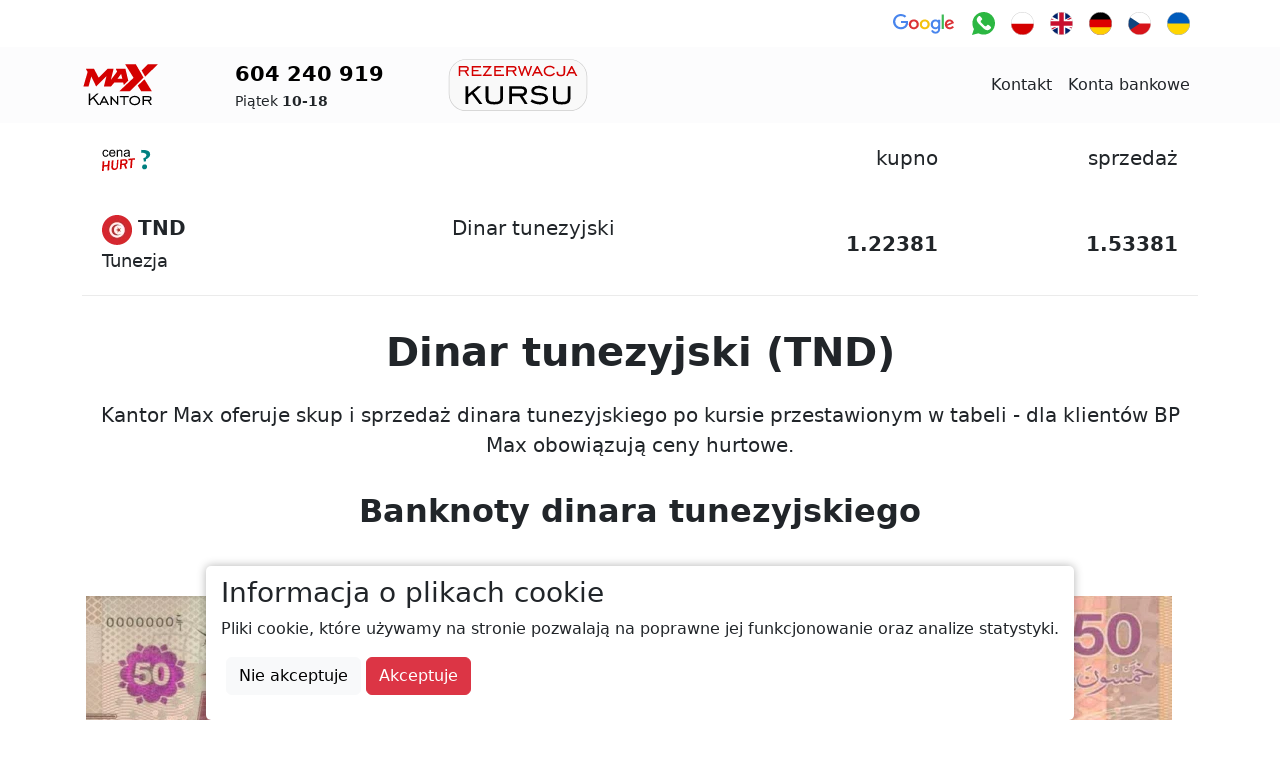

--- FILE ---
content_type: text/html; charset=UTF-8
request_url: http://www.kantor.rybnik.pl/kurs-dinar-tunezyjski.html
body_size: 3367
content:
<!doctype html>
<html lang='pl'>
  <head>
    <meta charset='utf-8'>
	<meta http-equiv='Content-Type' content='text/html; charset=UTF-8'>
    <meta name='viewport' content='width=device-width, initial-scale=1, shrink-to-fit=no'>
	<title>Kurs dinara tunezyjskiego w kantorze Max</title>
	<meta name='description' content='Aktualne ceny hurtowe dinara tunezyjskiego w kantorze Max - a dla klientów BP Max zawsze ceny hurtowe.'>
	<meta name='robots' content='index,follow'>
	<meta name='author' content='Krzysztof Nuckowski'>
	<link href='https://www.kantor.rybnik.pl/kurs-dinar-tunezyjski.html' rel='canonical'>
	<link href='bootstrap.min.css' rel='stylesheet' crossorigin='anonymous'>
	<link href='3maja.css' rel='stylesheet' crossorigin='anonymous'>
	<link rel='stylesheet' href='https://fonts.googleapis.com/css2?family=Roboto'>
	<script async src="https://www.googletagmanager.com/gtag/js?id=G-C6QCB0WTTE"></script>
<script>
  window.dataLayer = window.dataLayer || [];
  function gtag(){dataLayer.push(arguments);}
  gtag('js', new Date());

  gtag('config', 'G-C6QCB0WTTE');
</script>

</head>
<body>
    <div class="overlay" id="overlay">
        <div class="popup">
		<h3>Informacja o plikach cookie</h3><p>Pliki cookie, które używamy na stronie pozwalają na poprawne jej funkcjonowanie oraz analize statystyki.</p>        
            <form method="post">
                <label>
                    <input hidden type="checkbox" name="consent" value="1">
                </label>
                <button type="button" class="btn btn-light" onclick="rejectConsent()">Nie akceptuje</button>
				<button type="button" class="btn btn-danger" onclick="acceptConsent()">Akceptuje</button>
            </form>
        </div>
    </div>
    <script>
        var overlay = document.getElementById('overlay');
        overlay.style.display = 'flex';

        function acceptConsent() {
            setCookie('cookie_consent', 'true', 30);
            closePopup();
        }

        function rejectConsent() {
            setCookie('cookie_consent', 'false', 30);
            closePopup();
        }

        function closePopup() {
            overlay.style.display = 'none';
        }

        function setCookie(name, value, days) {
            var expires = "";
            if (days) {
                var date = new Date();
                date.setTime(date.getTime() + (days * 24 * 60 * 60 * 1000));
                expires = "; expires=" + date.toUTCString();
            }
            document.cookie = name + "=" + (value || "") + expires + "; path=/";
        }
    </script>
<div class='container'>
	<div class='row'>
		<div class='d-flex justify-content-end mt-1 mb-1 '>
		<a href='https://g.page/r/CbK3ov-UZYR_EB0/review'><img style='margin-right:10px;margin-top:10px;' src='/bm/google-ar21.svg' width='61px' height='20px' alt='Google'></a>
		<a href='https://wa.me/48604240919'><img class='m-2' src='/bm/whatsapp.svg' width='23px' height='23px' alt='pln'></a>
		<a href='/'><img class='m-2' src='/bm/pln.svg' width='23px' height='23px' alt='pln'></a>
		<a href='/en/'><img class='m-2' src='/bm/eng.svg' width='23px' height='23px' alt='dem'></a>
		<a href='/de/'><img class='m-2' src='/bm/dem.svg' width='23px' height='23px' alt='dem'></a>
		<a href='/cz/'><img class='m-2' src='/bm/cze.svg' width='23px' height='23px' alt='cze'></a>
		<a href='/ua/'><img class='m-2' src='/bm/ukr.svg' width='23px' height='23px' alt='ukr'></a>
		</div>
	</div>
</div>

<nav class='navbar navbar-expand-lg sticky-top bg-light-subtle bg-body-tertiary'>
  <div class='container'>
    <a class='navbar-brand' href='/'>
	<img src='/bm/logo.svg' width='77px' height='45px' alt='Logo'></>
	</a>
	
<form class='form-inline telmarg'>
<div><a href='tel:+48604240919' style='color:black'>
<span style='font-size:16pt'><b>604 240 919</b></span></a></div>
<div><small>Piątek <b>10-18</b></small></div>
</form>	

<form class='form-inline telmarg pokmenug'>
<a href='/kalkulator'><img class='m-1' src='/bm/rezerwacja-kursu.svg' width='140px' height='52px' alt='Rezerwacja'></a></form>	

<button class='navbar-toggler' type='button' data-bs-toggle='collapse' data-bs-target='#navbarSupportedContent' aria-controls='navbarSupportedContent' aria-expanded='false' aria-label='Toggle navigation'>
      <span class='navbar-toggler-icon'></span>
    </button>
    <div class='collapse navbar-collapse justify-content-end' id='navbarSupportedContent'>
      <ul class='navbar-nav'>
        <li class='nav-item'>
          <a class='nav-link text-dark' href='/kontakt'>Kontakt</a>
        </li>
		<li class='nav-item'>
				  <a class='nav-link text-dark' href='/konta'>Konta bankowe</a>
		 </li>
      </ul>
    </div>
  </div>
 </nav>
<div class='container'>
	<div class='row'>
		<div class='col'>

	<table>
	<tr>
	<th><a role='button' data-bs-toggle='collapse' href='#KiedyVip'><img alt='cena VIP' src='/bm/cena-vip-kiedy.svg'></a></th>
	<th class='optab'>kupno</th>
	<th class='optab'>sprzedaż</th>
	</tr>
		
<tbody id='myTable'>

<div class='collapse' id='KiedyVip'>
    <p class='lead text-center'>HURT cena obowiązuje dla transakcji powyżej <b>7.000 zł</b> oraz stałych klientów</p>
</div><tr style='border-bottom: 1pt solid #ebebeb;'>
		<td>
		<div class='row'>
				<div class='col-sm'>
				<img alt='Dinar tunezyjski' src='/webp/tnd.webp'> <b>TND</b><br>
				<small>Tunezja</small>
				</div>
				<div class='col-sm'>
				<span class='pokwalut'> Dinar tunezyjski</span>
				</div>
			</div>
		</td>
		<td class='detalpok'>1.22381</td>
		<td class='detalpok'>1.53381</td>
		</tr>
	</tbody>
</table>
		</div>
	</div>
</div>
   
<div class='container'>
	<div class='row'>
		<div class='col p-3'>
			<h1 class="p-3 text-center fw-bold">Dinar tunezyjski (TND)</h1>
<p class="lead text-center">Kantor Max oferuje skup i sprzedaż dinara tunezyjskiego po kursie przestawionym w tabeli - dla klientów BP Max obowiązują ceny hurtowe.</p>
<h2 class="p-3 text-center fw-bold">Banknoty dinara tunezyjskiego</h2>
		
		</div>
	</div>
</div>


<div class='container'>
	<div class='row'>
		<div class='col p-3'><div class='row' style='margin-top:10px;'><div class='col-sm-6'>
<img loading='lazy' width='520' height='240' alt='50 dinarów tunezyjskich 2022 rok - przód' class='image img-fluid d-block'  data-src='/bw/tnd/0-1-50.webp'/><p class='fw-bold'>50 dinarów tunezyjskich 2022 rok - przód</p></div><div class='col-sm-6'>
<img loading='lazy' width='520' height='240' alt='50 dinarów tunezyjskich 2022 rok - tył' class='image img-fluid d-block'  data-src='/bw/tnd/1-1-50.webp'/><p class='fw-bold'>50 dinarów tunezyjskich 2022 rok - tył</p></div></div><div class='row' style='margin-top:10px;'><div class='col-sm-6'>
<img loading='lazy' width='520' height='240' alt='20 dinarów tunezyjskich 2017 rok - przód' class='image img-fluid d-block'  data-src='/bw/tnd/0-1-20.webp'/><p class='fw-bold'>20 dinarów tunezyjskich 2017 rok - przód</p></div><div class='col-sm-6'>
<img loading='lazy' width='520' height='240' alt='20 dinarów tunezyjskich 2017 rok - tył' class='image img-fluid d-block'  data-src='/bw/tnd/1-1-20.webp'/><p class='fw-bold'>20 dinarów tunezyjskich 2017 rok - tył</p></div></div><div class='row' style='margin-top:10px;'><div class='col-sm-6'>
<img loading='lazy' width='520' height='240' alt='10 dinarów tunezyjskich 2020 rok - przód' class='image img-fluid d-block'  data-src='/bw/tnd/0-1-10.webp'/><p class='fw-bold'>10 dinarów tunezyjskich 2020 rok - przód</p></div><div class='col-sm-6'>
<img loading='lazy' width='520' height='240' alt='10 dinarów tunezyjskich 2020 rok - tył' class='image img-fluid d-block'  data-src='/bw/tnd/1-1-10.webp'/><p class='fw-bold'>10 dinarów tunezyjskich 2020 rok - tył</p></div></div><div class='row' style='margin-top:10px;'><div class='col-sm-6'>
<img loading='lazy' width='520' height='240' alt='5 dinarów tunezyjskich 2022 rok - przód' class='image img-fluid d-block'  data-src='/bw/tnd/0-1-5.webp'/><p class='fw-bold'>5 dinarów tunezyjskich 2022 rok - przód</p></div><div class='col-sm-6'>
<img loading='lazy' width='520' height='240' alt='5 dinarów tunezyjskich 2022 rok - tył' class='image img-fluid d-block'  data-src='/bw/tnd/1-1-5.webp'/><p class='fw-bold'>5 dinarów tunezyjskich 2022 rok - tył</p></div></div>
		</div>
		<p class='text-center p-3'>Kursy walut nie stanowią oferty w rozumieniu prawa i mogą być interpretowane wyłącznie jako informacja.</p>
		
	</div>
</div><div class='container'>
  <footer class='row row-cols-1 row-cols-sm-2 row-cols-md-5 py-5 my-5 border-top'>
    <div class='col mb-3'>
      <a href='/' class='d-flex align-items-center mb-3 link-body-emphasis text-decoration-none'>
        <img src='/bm/logo.svg' width='77px' height='45px' alt='Logo'>
      </a>
      <p class='text-body-secondary'>&copy; 1989 - 2024</p>
	  <a href='https://www.facebook.com/KantorMaxRybnik/' target='_blank'>
	  <img src='/bm/facebook.svg' width='30px' height='30px' alt='Facebook'></a>
    </div>

    <div class='col mb-3'>
	<h5>Kantor Max Rybnik</h5>
	<p>44-200 Rybnik<br>
	ul. 3 Maja 9/1B<br>
	<a href='mailto:Max@Kantor.Rybnik.pl'>Max@Kantor.Rybnik.pl</a></p>


    </div>

    <div class='col mb-3'>
      <h5>Kantor Max</h5>
      <ul class='nav flex-column'>
        <li class='nav-item mb-2'><a href='/kontakt' class='nav-link p-0 text-body-secondary'>Kontakt</a></li>
        <li class='nav-item mb-2'><a href='/jak-rezerwowac' class='nav-link p-0 text-body-secondary'>Jak rezerować</a></li>
      </ul>
    </div>

    <div class='col mb-3'>
      <h5>Informacje</h5>
      <ul class='nav flex-column'>
        <li class='nav-item mb-2'><a href='/poradnik' class='nav-link p-0 text-body-secondary'>Poradnik</a></li>
        <li class='nav-item mb-2'><a href='/aktualnosci' class='nav-link p-0 text-body-secondary'>Aktualności</a></li>
      </ul>
    </div>

    <div class='col mb-3'>
      <h5>Regulaminy</h5>
      <ul class='nav flex-column'>
        <li class='nav-item mb-2'><a href='/regulamin.html' class='nav-link p-0 text-body-secondary'>Regulamin</a></li>
        <li class='nav-item mb-2'><a href='/polityka-prywatnosci.html' class='nav-link p-0 text-body-secondary'>Polityka prywatności</a></li>
      </ul>
    </div>
  </footer>
</div>

<div class='container-fluid fixed-bottom p-2 pokmenu'>
    <a href='/kalkulator'><img class='m-1' src='/bm/rezerwacja-kursu.svg' width='140px' height='52px' alt='Rezerwacja'></a></div>
<script>
document.addEventListener("DOMContentLoaded", function() {
  const lazyImages = document.querySelectorAll('img[data-src]');

  if ('IntersectionObserver' in window) {
    const observer = new IntersectionObserver(function(entries, observer) {
      entries.forEach(function(entry) {
        if (entry.isIntersecting) {
          const img = entry.target;
          img.src = img.dataset.src;
          img.removeAttribute('data-src');
          observer.unobserve(img);
        }
      });
    });

    lazyImages.forEach(function(img) {
      observer.observe(img);
    });
  } else {
    lazyImages.forEach(function(img) {
      img.src = img.dataset.src;
      img.removeAttribute('data-src');
    });
  }
});
</script>
<script src="/bootstrap.bundle.min.js" crossorigin="anonymous"></script>
</body>
</html> 

--- FILE ---
content_type: text/css
request_url: http://www.kantor.rybnik.pl/3maja.css
body_size: 669
content:
	a:link, a:visited, a:active {color: black;text-decoration: none;}
	table {border-collapse: collapse;width: 100%;}
	table a:link, table a:visited, table a:active {color: black;text-decoration: none;}
	table a:hover {color: black;text-decoration: underline;}
	th {background-color: #ffffffff; font-weight: normal;}
	tr:nth-child(even){background-color: #f9f9f9ff;}
	.optab {text-align: right;}


	@media (min-width: 1367px) {
	table{font-size:20px;}
	th,td{padding:20px;}
	.pokwalut {font-size:20px;margin-left:40px;}
	.hurtpok {font-weight: bold;text-align: right;}
	.detalpok {font-weight: bold;text-align: right;}
	.telmarg {margin-left:60px;}
	.pokmenu {display: none;}
	.pokmenug {display: block;}
	}
	
	@media (max-width: 1366px) {
	table{font-size:20px;}
	th,td{padding:20px;}
	.pokwalut {font-size:20px;margin-left:40px;}
	.hurtpok {font-weight: bold;text-align: right;}
	.detalpok {font-weight: bold;text-align: right;}
	.telmarg {margin-left:60px;}
	.pokmenu {display: none;}
	.pokmenug {display: block;}
	}
	
	@media (max-width: 1024px) {
	table{font-size:16px;}
	th,td{padding:10px;}
	.pokwalut {font-size:14px;margin-left:0px;}
	.hurtpok {font-weight: bold;text-align: right;}
	.detalpok {font-weight: bold;text-align: right;}
	.telmarg {margin-left:40px;}
	.pokmenu {display: none;}
	.pokmenug {display: block;}
	}
	
	
	@media (max-width: 970px) {
	table{font-size:16px;}
	th,td{padding:10px;}
	.pokwalut {font-size:14px;margin-left:0px;}
	.hurtpok {font-weight: bold;text-align: right;}
	.detalpok {font-weight: bold;text-align: right;}
	.telmarg {margin-left:40px;}
	.pokmenu {display: none;}
	.pokmenug {display: block;}
	}
	
	@media (max-width: 768px) {
	table{font-size:18px;}
	th,td{padding:10px;}
	.pokwalut {display: none;}
	.hurtpok {font-weight: bold;text-align: right;}
	.detalpok {font-weight: bold;text-align: right;}		
	.telmarg {margin-left:0;}
	.pokmenu {display: block;}
	.pokmenug {display: none;}
	}
	
	@media (max-width: 480px) {
	table{font-size:18px;}
	th,td{padding:10px;}
	.pokwalut {display: none;}
	.hurtpok {font-weight: bold;text-align: right;}
	.detalpok {font-weight: bold;text-align: right;}		
	.telmarg {margin-left:0;}
	.pokmenu {display: block;}
	.pokmenug {display: none;}
	}
	
	
	@media (max-width: 360px) {
	table{font-size:17px;}
	th,td{padding:10px;}
	.pokwalut {display: none;}
	.hurtpok {font-weight: bold;text-align: right;}
	.detalpok {font-weight: bold;text-align: right;}		
	.telmarg {margin-left:0;}
	.pokmenu {display: block;}
	.pokmenug {display: none;}
	}
	
	@media (max-width: 320px) {
	table{font-size:16px;}
	th,td{padding:10px;}
	
	.pokwalut {display: none;}
	.hurtpok {font-weight: bold;text-align: right;}
	.detalpok {font-weight: bold;text-align: right;}	
	.telmarg {margin-left:0;}	
	.pokmenu {display: block;}
	.pokmenug {display: none;}
	}
	
.navbar {
  --bs-navbar-toggler-padding-y: 0;
  --bs-navbar-toggler-padding-x: 0;
  --bs-navbar-toggler-font-size: 1.5rem;
  --bs-navbar-toggler-border-color: red;
  --bs-navbar-toggler-border-radius: 0;
  --bs-navbar-toggler-focus-width: 0;
  --bs-navbar-toggler-transition: none;
  --bs-navbar-toggler-border-color: rgba(0, 0, 0, 0);
}
.navbar-dark {
  --bs-navbar-toggler-border-color: none;
}

.overlay {
            display: none;
            position: fixed;
            bottom: 0;
            left: 0;
            width: 100%;
            justify-content: center;
            align-items: center;
            z-index: 9999;
        }
        .popup {
            background-color: #fff;
            padding:10px 15px 25px 15px;
            border-radius: 5px;
            box-shadow: 0 0 10px rgba(0, 0, 0, 0.3);
        }	

--- FILE ---
content_type: image/svg+xml
request_url: http://www.kantor.rybnik.pl/bm/dem.svg
body_size: 4808
content:
<?xml version="1.0" encoding="UTF-8" standalone="no"?>
<!-- Created with Inkscape (http://www.inkscape.org/) -->

<svg
   width="20"
   height="20"
   viewBox="0 0 5.2916665 5.2916668"
   version="1.1"
   id="svg5"
   inkscape:version="1.1.2 (b8e25be833, 2022-02-05)"
   sodipodi:docname="dem.svg"
   xmlns:inkscape="http://www.inkscape.org/namespaces/inkscape"
   xmlns:sodipodi="http://sodipodi.sourceforge.net/DTD/sodipodi-0.dtd"
   xmlns="http://www.w3.org/2000/svg"
   xmlns:svg="http://www.w3.org/2000/svg">
  <sodipodi:namedview
     id="namedview7"
     pagecolor="#ffffff"
     bordercolor="#666666"
     borderopacity="1.0"
     inkscape:pageshadow="2"
     inkscape:pageopacity="0.0"
     inkscape:pagecheckerboard="0"
     inkscape:document-units="mm"
     showgrid="false"
     units="px"
     showguides="true"
     inkscape:guide-bbox="true"
     inkscape:zoom="22.627417"
     inkscape:cx="11.114835"
     inkscape:cy="10.871767"
     inkscape:window-width="1920"
     inkscape:window-height="1017"
     inkscape:window-x="-8"
     inkscape:window-y="-8"
     inkscape:window-maximized="1"
     inkscape:current-layer="layer1"
     inkscape:snap-global="false">
    <sodipodi:guide
       position="0,7.9375"
       orientation="-1,0"
       id="guide824"
       inkscape:label=""
       inkscape:locked="false"
       inkscape:color="rgb(0,0,255)" />
    <sodipodi:guide
       position="0,7.9375"
       orientation="0,1"
       id="guide826"
       inkscape:label=""
       inkscape:locked="false"
       inkscape:color="rgb(0,0,255)" />
    <sodipodi:guide
       position="0,7.9375"
       orientation="0,1"
       id="guide828"
       inkscape:label=""
       inkscape:locked="false"
       inkscape:color="rgb(0,0,255)" />
    <sodipodi:guide
       position="2.9373872,0"
       orientation="0,1"
       id="guide830"
       inkscape:label=""
       inkscape:locked="false"
       inkscape:color="rgb(0,0,255)" />
    <sodipodi:guide
       position="5.2916666,1.9410367"
       orientation="-1,0"
       id="guide832"
       inkscape:label=""
       inkscape:locked="false"
       inkscape:color="rgb(0,0,255)" />
  </sodipodi:namedview>
  <defs
     id="defs2">
    <clipPath
       clipPathUnits="userSpaceOnUse"
       id="clipPath1614">
      <rect
         style="fill:none;fill-rule:evenodd;stroke:#000000;stroke-width:0.0529167;stroke-linecap:square;stroke-linejoin:miter;stroke-miterlimit:4;stroke-dasharray:none;paint-order:markers stroke fill"
         id="rect1616"
         width="5.2916665"
         height="2.6446676"
         x="0"
         y="2.6469991" />
    </clipPath>
    <clipPath
       clipPathUnits="userSpaceOnUse"
       id="clipPath1614-8">
      <rect
         style="fill:none;fill-rule:evenodd;stroke:#000000;stroke-width:0.0529167;stroke-linecap:square;stroke-linejoin:miter;stroke-miterlimit:4;stroke-dasharray:none;paint-order:markers stroke fill"
         id="rect1616-9"
         width="5.2916665"
         height="2.6446676"
         x="0"
         y="2.6469991" />
    </clipPath>
  </defs>
  <g
     inkscape:label="Warstwa 1"
     inkscape:groupmode="layer"
     id="layer1">
    <g
       id="g875"
       transform="matrix(0.01201535,0,0,0.01212123,-0.42487302,-0.46877414)"
       style="stroke-width:21.9241">
      <path
         d="m 255.99,39.59 c 119.51,0 216.4,96.89 216.4,216.4 0,119.52 -96.89,216.42 -216.4,216.42 -119.52,0 -216.41,-96.9 -216.41,-216.42 0,-119.51 96.89,-216.4 216.41,-216.4 z"
         id="path6"
         style="fill-rule:nonzero;stroke-width:21.9241" />
      <path
         fill="#dd0000"
         d="M 459.56,182.47 H 52.41 c -8.3,22.96 -12.83,47.71 -12.83,73.52 0,119.52 96.89,216.42 216.41,216.42 119.51,0 216.4,-96.9 216.4,-216.42 0,-25.81 -4.53,-50.56 -12.83,-73.52 z"
         id="path8"
         style="fill-rule:nonzero;stroke-width:41.524" />
      <path
         fill="#ffce00"
         d="M 459.56,329.55 H 52.41 c 30.11,83.32 109.89,142.86 203.58,142.86 93.69,0 173.47,-59.54 203.57,-142.86 z"
         id="path10"
         style="fill-rule:nonzero;stroke-width:41.524" />
    </g>
    <path
       style="color:#000000;fill:#cccccc;fill-rule:evenodd;stroke-linecap:square;stroke-linejoin:round;-inkscape-stroke:none;paint-order:markers fill stroke"
       d="m 2.6445313,-0.00390625 c -1.4614866,0 -2.64648442,1.18702145 -2.64648443,2.64843755 10e-9,1.461416 1.18499783,2.6464843 2.64648443,2.6464843 1.4614865,0 2.6484374,-1.1850683 2.6484374,-2.6464843 0,-1.4614161 -1.1869509,-2.64843755 -2.6484374,-2.64843755 z m 0,0.1015625 c 1.4074456,0 2.5488281,1.13950535 2.5488281,2.54687505 0,1.4073696 -1.1413825,2.5468749 -2.5488281,2.5468749 -1.4074457,0 -2.54687505,-1.1395053 -2.54687505,-2.5468749 0,-1.4073697 1.13942935,-2.54687505 2.54687505,-2.54687505 z"
       id="path2229" />
  </g>
</svg>


--- FILE ---
content_type: image/svg+xml
request_url: http://www.kantor.rybnik.pl/bm/eng.svg
body_size: 5594
content:
<?xml version="1.0" encoding="UTF-8" standalone="no"?>
<!-- Created with Inkscape (http://www.inkscape.org/) -->

<svg
   width="20"
   height="20"
   viewBox="0 0 5.2916665 5.2916668"
   version="1.1"
   id="svg5"
   inkscape:version="1.1.2 (b8e25be833, 2022-02-05)"
   sodipodi:docname="eng.svg"
   xmlns:inkscape="http://www.inkscape.org/namespaces/inkscape"
   xmlns:sodipodi="http://sodipodi.sourceforge.net/DTD/sodipodi-0.dtd"
   xmlns="http://www.w3.org/2000/svg"
   xmlns:svg="http://www.w3.org/2000/svg">
  <sodipodi:namedview
     id="namedview7"
     pagecolor="#ffffff"
     bordercolor="#666666"
     borderopacity="1.0"
     inkscape:pageshadow="2"
     inkscape:pageopacity="0.0"
     inkscape:pagecheckerboard="0"
     inkscape:document-units="mm"
     showgrid="false"
     units="px"
     showguides="true"
     inkscape:guide-bbox="true"
     inkscape:zoom="22.627417"
     inkscape:cx="2.0108349"
     inkscape:cy="12.993087"
     inkscape:window-width="1920"
     inkscape:window-height="1017"
     inkscape:window-x="-8"
     inkscape:window-y="-8"
     inkscape:window-maximized="1"
     inkscape:current-layer="layer1"
     inkscape:snap-global="false">
    <sodipodi:guide
       position="0,7.9375"
       orientation="-1,0"
       id="guide824"
       inkscape:label=""
       inkscape:locked="false"
       inkscape:color="rgb(0,0,255)" />
    <sodipodi:guide
       position="0,7.9375"
       orientation="0,1"
       id="guide826"
       inkscape:label=""
       inkscape:locked="false"
       inkscape:color="rgb(0,0,255)" />
    <sodipodi:guide
       position="0,7.9375"
       orientation="0,1"
       id="guide828"
       inkscape:label=""
       inkscape:locked="false"
       inkscape:color="rgb(0,0,255)" />
    <sodipodi:guide
       position="2.9373872,0"
       orientation="0,1"
       id="guide830"
       inkscape:label=""
       inkscape:locked="false"
       inkscape:color="rgb(0,0,255)" />
    <sodipodi:guide
       position="5.2916666,1.9410367"
       orientation="-1,0"
       id="guide832"
       inkscape:label=""
       inkscape:locked="false"
       inkscape:color="rgb(0,0,255)" />
  </sodipodi:namedview>
  <defs
     id="defs2">
    <clipPath
       clipPathUnits="userSpaceOnUse"
       id="clipPath1614">
      <rect
         style="fill:none;fill-rule:evenodd;stroke:#000000;stroke-width:0.0529167;stroke-linecap:square;stroke-linejoin:miter;stroke-miterlimit:4;stroke-dasharray:none;paint-order:markers stroke fill"
         id="rect1616"
         width="5.2916665"
         height="2.6446676"
         x="0"
         y="2.6469991" />
    </clipPath>
    <clipPath
       clipPathUnits="userSpaceOnUse"
       id="clipPath1614-8">
      <rect
         style="fill:none;fill-rule:evenodd;stroke:#000000;stroke-width:0.0529167;stroke-linecap:square;stroke-linejoin:miter;stroke-miterlimit:4;stroke-dasharray:none;paint-order:markers stroke fill"
         id="rect1616-9"
         width="5.2916665"
         height="2.6446676"
         x="0"
         y="2.6469991" />
    </clipPath>
  </defs>
  <g
     inkscape:label="Warstwa 1"
     inkscape:groupmode="layer"
     id="layer1">
    <g
       id="g1003"
       transform="matrix(0.01200543,0,0,0.0121193,-2.4812932,0.37638812)"
       style="stroke-width:21.9348">
      <path
         fill="#fefefe"
         d="m 427.28279,-29.416017 c 119.52,0 216.41,96.89 216.41,216.399997 0,119.52 -96.89,216.42 -216.41,216.42 -119.51,0 -216.4,-96.9 -216.4,-216.42 0,-119.509997 96.89,-216.399997 216.4,-216.399997 z"
         id="path6"
         style="fill-rule:nonzero;stroke-width:42.6157" />
      <path
         fill="#012169"
         d="M 354.77279,110.54398 V -16.956017 c -41.32,14.7 -76.85,41.61 -102.27,76.35 z m 0,152.9 v 127.5 c -41.3,-14.7 -76.82,-41.59 -102.26,-76.35 z m 144.55,0 v 127.67 c 41.45,-14.63 77.09,-41.54 102.61,-76.34 z m 0,-152.9 V -17.126017 c 41.45,14.63 77.11,41.54 102.62,76.35 z"
         id="path8"
         style="fill-rule:nonzero;stroke-width:42.6157" />
      <path
         fill="#c8102e"
         d="m 619.58279,259.15398 h -48.11 l 49.35,24.72 c 3.21,-6.41 6.11,-13 8.69,-19.75 z m -9.34,-187.759997 -86.42,43.329997 h 48.11 l 48.95,-24.499997 c -3.23,-6.46 -6.79,-12.75 -10.64,-18.83 z m -226.55,158.859997 v 168.75 c 14.08,2.87 28.66,4.4 43.59,4.4 14.76,0 29.19,-1.49 43.13,-4.3 v -168.85 h 168.94 c 2.83,-13.98 4.34,-28.44 4.34,-43.27 0,-14.88 -1.51,-29.42 -4.37,-43.47 h -168.91 V -25.106017 a 217.404,217.404 0 0 0 -43.13,-4.31 c -14.93,0 -29.51,1.54 -43.59,4.4 V 143.51398 h -168.44 a 217.777,217.777 0 0 0 -4.37,43.47 c 0,14.83 1.51,29.29 4.34,43.27 z m -149.29,-115.42 h 48.11 l -48.89,-24.479997 c -3.2,6.41 -6.11,13.019997 -8.68,19.759997 z m 95.87,144.43 h -48.11 l -48.57,24.31 a 216.76,216.76 0 0 0 10.69,18.94 l 86.43,-43.25 z"
         id="path10"
         style="fill-rule:nonzero;stroke-width:42.6157" />
    </g>
    <path
       style="color:#000000;fill:#cccccc;fill-rule:evenodd;stroke-linecap:square;stroke-linejoin:round;-inkscape-stroke:none;paint-order:markers fill stroke"
       d="m 2.6445313,-0.00390625 c -1.4614866,0 -2.64648442,1.18702145 -2.64648443,2.64843755 10e-9,1.461416 1.18499783,2.6464843 2.64648443,2.6464843 1.4614865,0 2.6484374,-1.1850683 2.6484374,-2.6464843 0,-1.4614161 -1.1869509,-2.64843755 -2.6484374,-2.64843755 z m 0,0.1015625 c 1.4074456,0 2.5488281,1.13950535 2.5488281,2.54687505 0,1.4073696 -1.1413825,2.5468749 -2.5488281,2.5468749 -1.4074457,0 -2.54687505,-1.1395053 -2.54687505,-2.5468749 0,-1.4073697 1.13942935,-2.54687505 2.54687505,-2.54687505 z"
       id="path2687" />
  </g>
</svg>


--- FILE ---
content_type: image/svg+xml
request_url: http://www.kantor.rybnik.pl/bm/google-ar21.svg
body_size: 3525
content:
<?xml version="1.0" encoding="UTF-8" standalone="no"?>
<svg
   height="20"
   width="60"
   version="1.1"
   id="svg17"
   sodipodi:docname="google-ar21.svg"
   inkscape:version="1.1.2 (b8e25be833, 2022-02-05)"
   xmlns:inkscape="http://www.inkscape.org/namespaces/inkscape"
   xmlns:sodipodi="http://sodipodi.sourceforge.net/DTD/sodipodi-0.dtd"
   xmlns:xlink="http://www.w3.org/1999/xlink"
   xmlns="http://www.w3.org/2000/svg"
   xmlns:svg="http://www.w3.org/2000/svg">
  <sodipodi:namedview
     id="namedview19"
     pagecolor="#ffffff"
     bordercolor="#666666"
     borderopacity="1.0"
     inkscape:pageshadow="2"
     inkscape:pageopacity="0.0"
     inkscape:pagecheckerboard="0"
     showgrid="false"
     inkscape:zoom="2.3375"
     inkscape:cx="-8.7700535"
     inkscape:cy="-11.122995"
     inkscape:window-width="1920"
     inkscape:window-height="1017"
     inkscape:window-x="-8"
     inkscape:window-y="-8"
     inkscape:window-maximized="1"
     inkscape:current-layer="svg17" />
  <g
     id="g842"
     transform="matrix(0.55916945,0,0,0.55916945,-3.3516617,-7.840674)"
     style="stroke-width:1.78837">
    <path
       d="m 32.377,26.446 h -12.52 v 3.715 h 8.88 c -0.44,5.2 -4.773,7.432 -8.865,7.432 A 9.76,9.76 0 0 1 10.07,27.702 c 0,-5.624 4.354,-9.954 9.814,-9.954 4.212,0 6.694,2.685 6.694,2.685 l 2.6,-2.694 c 0,0 -3.34,-3.717 -9.43,-3.717 -7.755,0 -13.754,6.545 -13.754,13.614 0,6.927 5.643,13.682 13.95,13.682 7.307,0 12.656,-5.006 12.656,-12.408 0,-1.562 -0.227,-2.464 -0.227,-2.464 z"
       fill="#4885ed"
       id="path2"
       style="stroke-width:3.14511" />
    <use
       xlink:href="#A"
       fill="#db3236"
       id="use4"
       x="0"
       y="0"
       width="100%"
       height="100%"
       style="stroke-width:3.14511" />
    <use
       xlink:href="#A"
       x="19.181"
       fill="#f4c20d"
       id="use6"
       y="0"
       width="100%"
       height="100%"
       style="stroke-width:3.14511" />
    <path
       d="m 80.628,23.765 c -4.716,0 -8.422,4.13 -8.422,8.766 0,5.28 4.297,8.782 8.34,8.782 2.5,0 3.83,-0.993 4.8,-2.132 v 1.73 c 0,3.027 -1.838,4.84 -4.612,4.84 -2.68,0 -4.024,-1.993 -4.5,-3.123 l -3.372,1.4 c 1.196,2.53 3.604,5.167 7.9,5.167 4.7,0 8.262,-2.953 8.262,-9.147 V 24.292 H 85.36 v 1.486 c -1.13,-1.22 -2.678,-2.013 -4.73,-2.013 z m 0.34,3.44 c 2.312,0 4.686,1.974 4.686,5.345 0,3.427 -2.37,5.315 -4.737,5.315 -2.514,0 -4.853,-2.04 -4.853,-5.283 0,-3.368 2.43,-5.378 4.904,-5.378 z"
       fill="#4885ed"
       id="path8"
       style="stroke-width:3.14511" />
    <path
       d="m 105.4,23.744 c -4.448,0 -8.183,3.54 -8.183,8.76 0,5.526 4.163,8.803 8.6,8.803 3.712,0 6,-2.03 7.35,-3.85 l -3.033,-2.018 c -0.787,1.22 -2.103,2.415 -4.298,2.415 -2.466,0 -3.6,-1.35 -4.303,-2.66 l 11.763,-4.88 -0.6,-1.43 c -1.136,-2.8 -3.787,-5.14 -7.295,-5.14 z m 0.153,3.374 c 1.603,0 2.756,0.852 3.246,1.874 l -7.856,3.283 c -0.34,-2.542 2.07,-5.157 4.6,-5.157 z"
       fill="#db3236"
       id="path10"
       style="stroke-width:3.14511" />
    <path
       d="m 91.6,40.787 h 3.864 V 14.93 H 91.6 Z"
       fill="#3cba54"
       id="path12"
       style="stroke-width:3.14511" />
  </g>
  <defs
     id="defs15">
    <path
       id="A"
       d="m 42.634,23.755 c -5.138,0 -8.82,4.017 -8.82,8.7 0,4.754 3.57,8.845 8.88,8.845 4.806,0 8.743,-3.673 8.743,-8.743 0,-5.8 -4.58,-8.803 -8.803,-8.803 z m 0.05,3.446 c 2.526,0 4.92,2.043 4.92,5.334 0,3.22 -2.384,5.322 -4.932,5.322 -2.8,0 -5,-2.242 -5,-5.348 0,-3.04 2.18,-5.308 5.02,-5.308 z" />
  </defs>
</svg>


--- FILE ---
content_type: image/svg+xml
request_url: http://www.kantor.rybnik.pl/bm/cena-vip-kiedy.svg
body_size: 9505
content:
<?xml version="1.0" encoding="UTF-8" standalone="no"?>
<!-- Created with Inkscape (http://www.inkscape.org/) -->

<svg
   width="50"
   height="22"
   viewBox="0 0 13.229166 5.8208335"
   version="1.1"
   id="svg1224"
   inkscape:version="1.1.2 (b8e25be833, 2022-02-05)"
   sodipodi:docname="cena-vip-kiedy.svg"
   xmlns:inkscape="http://www.inkscape.org/namespaces/inkscape"
   xmlns:sodipodi="http://sodipodi.sourceforge.net/DTD/sodipodi-0.dtd"
   xmlns="http://www.w3.org/2000/svg"
   xmlns:svg="http://www.w3.org/2000/svg">
  <sodipodi:namedview
     id="namedview1226"
     pagecolor="#ffffff"
     bordercolor="#666666"
     borderopacity="1.0"
     inkscape:pageshadow="2"
     inkscape:pageopacity="0.0"
     inkscape:pagecheckerboard="0"
     inkscape:document-units="mm"
     showgrid="false"
     inkscape:zoom="5.9223906"
     inkscape:cx="76.489383"
     inkscape:cy="-3.8835669"
     inkscape:window-width="1920"
     inkscape:window-height="1017"
     inkscape:window-x="-8"
     inkscape:window-y="-8"
     inkscape:window-maximized="1"
     inkscape:current-layer="layer1"
     units="px" />
  <defs
     id="defs1221" />
  <g
     inkscape:label="Warstwa 1"
     inkscape:groupmode="layer"
     id="layer1">
    <path
       id="path33817"
       style="fill:#ffffff;fill-rule:evenodd;stroke-width:30;stroke-linecap:square;stroke-linejoin:round;paint-order:markers stroke fill"
       d="M 0,-0.02233754 H 13.305897 V 5.830099 H 0 Z" />
    <path
       id="path33805"
       style="fill:#ffffff;fill-rule:evenodd;stroke-width:30.0001;stroke-linecap:square;stroke-linejoin:round;paint-order:markers stroke fill"
       d="M 2.8398395,4.2392402 H 8.7405372 V 5.8326828 H 2.8398395 Z" />
    <g
       aria-label="?"
       id="text33073-4"
       style="font-weight:bold;font-size:7.86227px;line-height:1.25;font-family:Candara;-inkscape-font-specification:'Candara Bold';fill:#008080;stroke-width:0.264583"
       transform="translate(1.3221467,-0.02411281)">
      <path
         d="m 11.420084,1.4086112 q 0,0.8292238 -1.07108,1.3244547 l -0.08062,0.5796888 H 9.7577978 L 9.6119158,2.4950479 Q 10.437301,2.253191 10.437301,1.6965361 q 0,-0.6795028 -1.424269,-0.72173177 l 0.088297,-0.7255708 q 1.193929,0 1.754422,0.25337393 0.564333,0.24953493 0.564333,0.90600374 z m -0.80235,3.2977001 q 0,0.2802469 -0.195789,0.4952309 -0.19195,0.2111449 -0.5336212,0.2111449 -0.287925,0 -0.4491629,-0.1842719 -0.161238,-0.184272 -0.161238,-0.4414849 0,-0.2802469 0.19195,-0.4837139 0.1957889,-0.2073059 0.5412991,-0.2073059 0.291764,0 0.449163,0.1804329 0.157399,0.176594 0.157399,0.4299679 z"
         id="path33790-9"
         style="fill:#008080" />
    </g>
    <g
       aria-label="cena"
       id="text26050"
       style="font-weight:bold;font-size:2.33648px;line-height:1.25;font-family:Candara;-inkscape-font-specification:'Candara Bold';stroke-width:0.177109"
       transform="matrix(1.4938991,0,0,1.4938991,-5.0912111,-6.4989166)">
      <path
         d="m 4.3542416,5.2638535 0.2019321,0.02624 q -0.033085,0.208777 -0.1699881,0.3274264 -0.1357622,0.1175085 -0.3342718,0.1175085 -0.2487073,0 -0.4004416,-0.162002 -0.1505934,-0.1631429 -0.1505934,-0.4666115 0,-0.1962278 0.065029,-0.3433986 0.065029,-0.1471709 0.1973686,-0.2201859 0.1334806,-0.074156 0.2897783,-0.074156 0.1973687,0 0.3228632,0.1003956 0.1254945,0.099255 0.1608611,0.2829331 L 4.3371287,4.8828065 Q 4.3086072,4.7607346 4.2355922,4.6991282 4.163718,4.6375218 4.0610407,4.6375218 q -0.1551569,0 -0.2521299,0.1118042 -0.096973,0.1106633 -0.096973,0.3513846 0,0.2441439 0.09355,0.3548073 0.093551,0.1106633 0.2441439,0.1106633 0.1209311,0 0.2019321,-0.074156 0.081001,-0.074156 0.1026778,-0.2281717 z"
         style="font-weight:normal;font-family:Arial;-inkscape-font-specification:Arial;stroke-width:0.177109"
         id="path9475" />
      <path
         d="m 5.5612707,5.3174739 0.2121999,0.02624 q -0.050198,0.18596 -0.1859601,0.2886374 -0.1357623,0.1026773 -0.3468212,0.1026773 -0.2658203,0 -0.422118,-0.1631429 Q 4.6634144,5.407602 4.6634144,5.1121194 q 0,-0.3057503 0.1574386,-0.4745974 0.1574386,-0.1688472 0.4084277,-0.1688472 0.243003,0 0.397019,0.1654246 0.154016,0.1654246 0.154016,0.4654706 0,0.018254 -0.00114,0.054761 H 4.8756143 q 0.011409,0.1996504 0.112945,0.3057503 0.1015365,0.1060999 0.2532708,0.1060999 0.1129451,0 0.1928052,-0.059325 0.07986,-0.059325 0.1266354,-0.1893823 z M 4.8870229,4.9854838 H 5.5635524 Q 5.5498621,4.8326087 5.485974,4.7561711 5.3878601,4.6375218 5.2315624,4.6375218 q -0.1414666,0 -0.2384396,0.094691 -0.095832,0.094691 -0.1060999,0.253271 z"
         style="font-weight:normal;font-family:Arial;-inkscape-font-specification:Arial;stroke-width:0.177109"
         id="path9472" />
      <path
         d="M 6.0313046,5.7076478 V 4.4960552 H 6.2161238 V 4.668325 q 0.1334805,-0.1996504 0.3856105,-0.1996504 0.1095224,0 0.2007912,0.03993 0.09241,0.038789 0.138044,0.1026774 0.045634,0.063888 0.063888,0.1517343 0.011409,0.057043 0.011409,0.1996504 V 5.7076478 H 6.8105115 V 4.9706527 q 0,-0.1254946 -0.023958,-0.187101 -0.023958,-0.062747 -0.085565,-0.099255 -0.060466,-0.037648 -0.1426074,-0.037648 -0.1311988,0 -0.227031,0.083283 -0.094691,0.083283 -0.094691,0.316018 v 0.6616984 z"
         style="font-weight:normal;font-family:Arial;-inkscape-font-specification:Arial;stroke-width:0.177109"
         id="path9469" />
      <path
         d="m 8.1213591,5.5581952 q -0.114086,0.096973 -0.2201859,0.1369031 -0.1049591,0.03993 -0.2258901,0.03993 -0.1996504,0 -0.3068912,-0.096973 -0.1072408,-0.098114 -0.1072408,-0.2498482 0,-0.088987 0.03993,-0.162002 0.041071,-0.074156 0.1060999,-0.1186494 0.06617,-0.044493 0.1483117,-0.067311 0.060466,-0.015972 0.1825375,-0.030803 0.2487074,-0.029662 0.3662159,-0.070733 0.00114,-0.042212 0.00114,-0.05362 0,-0.1254945 -0.058184,-0.1768332 -0.078719,-0.069592 -0.2338762,-0.069592 -0.1448891,0 -0.2144815,0.051339 -0.068452,0.050198 -0.1015365,0.1791149 L 7.2965178,4.8417356 q 0.027381,-0.1289171 0.090128,-0.2076364 0.062747,-0.07986 0.1813967,-0.122072 0.1186494,-0.043353 0.2749471,-0.043353 0.1551568,0 0.2521299,0.036507 0.096973,0.036507 0.1426074,0.09241 0.045634,0.054761 0.063888,0.1391848 0.010268,0.052479 0.010268,0.1893827 v 0.2738062 q 0,0.2863557 0.012549,0.3627933 0.01369,0.075297 0.05248,0.1448891 H 8.16243 Q 8.1304859,5.6437597 8.1213591,5.5581952 Z M 8.1042462,5.0995698 q -0.1118042,0.045634 -0.3354127,0.077578 -0.1266354,0.018254 -0.1791149,0.041071 -0.05248,0.022817 -0.081001,0.067311 -0.028522,0.043353 -0.028522,0.096973 0,0.082142 0.061606,0.1369031 0.062747,0.054761 0.1825375,0.054761 0.1186494,0 0.211059,-0.051339 0.09241,-0.05248 0.1357622,-0.1426074 0.033085,-0.069592 0.033085,-0.2053547 z"
         style="font-weight:normal;font-family:Arial;-inkscape-font-specification:Arial;stroke-width:0.177109"
         id="path9466" />
    </g>
    <g
       aria-label="HURT"
       transform="rotate(-5.7744702,0.80356511,0.10094211)"
       id="text3297"
       style="font-weight:bold;font-size:3.78544px;line-height:1.25;font-family:Candara;-inkscape-font-specification:'Candara Bold';fill:#d40000;stroke-width:0.264583">
      <path
         d="M 1.3185216,5.7201781 H 0.86567356 L 1.0486611,4.6277977 H 0.06163724 L -0.12135034,5.7201781 H -0.57235002 L -0.15092409,3.1971676 H 0.30192396 L 0.12817818,4.2304005 H 1.1152021 L 1.2889479,3.1971676 h 0.4509996 z"
         style="font-style:italic;font-weight:normal;font-family:'Franklin Gothic Medium';-inkscape-font-specification:'Franklin Gothic Medium,  Italic'"
         id="path9490" />
      <path
         d="m 4.0559419,3.1971676 -0.2735572,1.630253 q -0.053602,0.3216145 -0.1367786,0.4972086 -0.081328,0.1755942 -0.3012826,0.3142211 -0.2181064,0.138627 -0.5230857,0.138627 -0.190381,0 -0.3715202,-0.062844 Q 2.2704267,5.6517888 2.1299514,5.4798914 1.9913245,5.3061456 1.9913245,5.0141049 q 0,-0.1460204 0.035119,-0.3567334 L 2.2704267,3.1971676 H 2.7362133 L 2.4866848,4.6814002 q -0.040664,0.2402867 -0.040664,0.3216145 0,0.2033195 0.1312335,0.2938891 0.1312335,0.09057 0.3031309,0.09057 0.1497171,0 0.2643154,-0.059147 Q 3.2611474,5.2691784 3.3239916,5.1471867 3.3886841,5.025195 3.4404382,4.716519 L 3.6936634,3.1971676 Z"
         style="font-style:italic;font-weight:normal;font-family:'Franklin Gothic Medium';-inkscape-font-specification:'Franklin Gothic Medium,  Italic'"
         id="path9487" />
      <path
         d="M 6.1279525,5.7201781 H 5.6455307 L 5.3775186,4.6850969 H 4.787892 L 4.6141462,5.7201781 H 4.1631465 L 4.5845724,3.1971676 h 0.9500567 q 0.2846474,0 0.4509997,0.053602 0.1663524,0.051754 0.2975859,0.2310449 0.1330819,0.1792909 0.1330819,0.4103358 0,0.2476802 -0.1460204,0.4602415 -0.1460204,0.210713 -0.4509997,0.2791023 z M 4.8488878,4.3172734 h 0.6265938 q 0.2883441,0 0.3789137,-0.1275368 0.092418,-0.1293852 0.092418,-0.2717088 0,-0.1219918 -0.064693,-0.2088647 Q 5.8192765,3.6222903 5.7324036,3.5945649 5.6455307,3.5649911 5.4717849,3.5649911 H 4.9745763 Z"
         style="font-style:italic;font-weight:normal;font-family:'Franklin Gothic Medium';-inkscape-font-specification:'Franklin Gothic Medium,  Italic'"
         id="path9484" />
      <path
         d="M 8.3903451,3.5927165 H 7.7489644 L 7.3922311,5.7201781 H 6.9282929 L 7.2850262,3.5927165 H 6.6436455 l 0.066541,-0.3955489 h 1.7466996 z"
         style="font-style:italic;font-weight:normal;font-family:'Franklin Gothic Medium';-inkscape-font-specification:'Franklin Gothic Medium,  Italic'"
         id="path9481" />
    </g>
  </g>
</svg>


--- FILE ---
content_type: image/svg+xml
request_url: http://www.kantor.rybnik.pl/bm/ukr.svg
body_size: 4531
content:
<?xml version="1.0" encoding="UTF-8" standalone="no"?>
<!-- Created with Inkscape (http://www.inkscape.org/) -->

<svg
   width="20"
   height="20"
   viewBox="0 0 5.2916665 5.2916668"
   version="1.1"
   id="svg5"
   inkscape:version="1.1.2 (b8e25be833, 2022-02-05)"
   sodipodi:docname="ukr.svg"
   xmlns:inkscape="http://www.inkscape.org/namespaces/inkscape"
   xmlns:sodipodi="http://sodipodi.sourceforge.net/DTD/sodipodi-0.dtd"
   xmlns="http://www.w3.org/2000/svg"
   xmlns:svg="http://www.w3.org/2000/svg">
  <sodipodi:namedview
     id="namedview7"
     pagecolor="#ffffff"
     bordercolor="#666666"
     borderopacity="1.0"
     inkscape:pageshadow="2"
     inkscape:pageopacity="0.0"
     inkscape:pagecheckerboard="0"
     inkscape:document-units="mm"
     showgrid="false"
     units="px"
     showguides="true"
     inkscape:guide-bbox="true"
     inkscape:zoom="22.627417"
     inkscape:cx="7.3141358"
     inkscape:cy="14.053747"
     inkscape:window-width="1920"
     inkscape:window-height="1017"
     inkscape:window-x="-8"
     inkscape:window-y="-8"
     inkscape:window-maximized="1"
     inkscape:current-layer="layer1"
     inkscape:snap-global="false">
    <sodipodi:guide
       position="0,7.9375"
       orientation="-1,0"
       id="guide824"
       inkscape:label=""
       inkscape:locked="false"
       inkscape:color="rgb(0,0,255)" />
    <sodipodi:guide
       position="0,7.9375"
       orientation="0,1"
       id="guide826"
       inkscape:label=""
       inkscape:locked="false"
       inkscape:color="rgb(0,0,255)" />
    <sodipodi:guide
       position="0,7.9375"
       orientation="0,1"
       id="guide828"
       inkscape:label=""
       inkscape:locked="false"
       inkscape:color="rgb(0,0,255)" />
    <sodipodi:guide
       position="2.9373872,0"
       orientation="0,1"
       id="guide830"
       inkscape:label=""
       inkscape:locked="false"
       inkscape:color="rgb(0,0,255)" />
    <sodipodi:guide
       position="5.2916666,1.9410367"
       orientation="-1,0"
       id="guide832"
       inkscape:label=""
       inkscape:locked="false"
       inkscape:color="rgb(0,0,255)" />
  </sodipodi:namedview>
  <defs
     id="defs2">
    <clipPath
       clipPathUnits="userSpaceOnUse"
       id="clipPath1614">
      <rect
         style="fill:none;fill-rule:evenodd;stroke:#000000;stroke-width:0.0529167;stroke-linecap:square;stroke-linejoin:miter;stroke-miterlimit:4;stroke-dasharray:none;paint-order:markers stroke fill"
         id="rect1616"
         width="5.2916665"
         height="2.6446676"
         x="0"
         y="2.6469991" />
    </clipPath>
    <clipPath
       clipPathUnits="userSpaceOnUse"
       id="clipPath1614-8">
      <rect
         style="fill:none;fill-rule:evenodd;stroke:#000000;stroke-width:0.0529167;stroke-linecap:square;stroke-linejoin:miter;stroke-miterlimit:4;stroke-dasharray:none;paint-order:markers stroke fill"
         id="rect1616-9"
         width="5.2916665"
         height="2.6446676"
         x="0"
         y="2.6469991" />
    </clipPath>
  </defs>
  <g
     inkscape:label="Warstwa 1"
     inkscape:groupmode="layer"
     id="layer1">
    <path
       fill="#005bbb"
       d="m 2.6514969,0.02381222 c 1.45126,0 2.6277375,1.17365478 2.6277375,2.62131188 0,1.4477781 -1.1764775,2.6215541 -2.6277375,2.6215541 -1.4511386,0 -2.62761599,-1.173776 -2.62761599,-2.6215541 0,-1.4476571 1.17647739,-2.62131188 2.62761599,-2.62131188 z"
       id="path6"
       style="fill-rule:nonzero;stroke:none;stroke-width:0.264583" />
    <path
       fill="#ffd500"
       d="M 0.02412373,2.6265908 H 5.2789915 l 2.453e-4,0.018533 c 0,1.4477781 -1.1764775,2.6215542 -2.6277376,2.6215542 -1.4511386,0 -2.62761603,-1.1737761 -2.62761603,-2.6215542 z"
       id="path8"
       style="fill-rule:nonzero;stroke-width:0.264583" />
    <path
       style="color:#000000;fill:#cccccc;fill-rule:evenodd;stroke-linecap:square;stroke-linejoin:round;-inkscape-stroke:none;paint-order:markers fill stroke"
       d="m 2.6445313,-0.00390625 c -1.4614866,0 -2.64648442,1.18702145 -2.64648443,2.64843755 10e-9,1.461416 1.18499783,2.6464843 2.64648443,2.6464843 1.4614865,0 2.6484374,-1.1850683 2.6484374,-2.6464843 0,-1.4614161 -1.1869509,-2.64843755 -2.6484374,-2.64843755 z m 0,0.1015625 c 1.4074456,0 2.5488281,1.13950535 2.5488281,2.54687505 0,1.4073696 -1.1413825,2.5468749 -2.5488281,2.5468749 -1.4074457,0 -2.54687505,-1.1395053 -2.54687505,-2.5468749 0,-1.4073697 1.13942935,-2.54687505 2.54687505,-2.54687505 z"
       id="path2687" />
  </g>
</svg>


--- FILE ---
content_type: image/svg+xml
request_url: http://www.kantor.rybnik.pl/bm/rezerwacja-kursu.svg
body_size: 12272
content:
<?xml version="1.0" encoding="UTF-8" standalone="no"?>
<!-- Created with Inkscape (http://www.inkscape.org/) -->

<svg
   width="80"
   height="30"
   viewBox="0 0 21.166666 7.9375002"
   version="1.1"
   id="svg1224"
   inkscape:version="1.1.2 (b8e25be833, 2022-02-05)"
   sodipodi:docname="rezerwacja-kursu.svg"
   xmlns:inkscape="http://www.inkscape.org/namespaces/inkscape"
   xmlns:sodipodi="http://sodipodi.sourceforge.net/DTD/sodipodi-0.dtd"
   xmlns="http://www.w3.org/2000/svg"
   xmlns:svg="http://www.w3.org/2000/svg">
  <sodipodi:namedview
     id="namedview1226"
     pagecolor="#ffffff"
     bordercolor="#666666"
     borderopacity="1.0"
     inkscape:pageshadow="2"
     inkscape:pageopacity="0.0"
     inkscape:pagecheckerboard="0"
     inkscape:document-units="mm"
     showgrid="false"
     inkscape:zoom="5.9223906"
     inkscape:cx="58.506779"
     inkscape:cy="17.560476"
     inkscape:window-width="1920"
     inkscape:window-height="1017"
     inkscape:window-x="-8"
     inkscape:window-y="-8"
     inkscape:window-maximized="1"
     inkscape:current-layer="layer1"
     units="px" />
  <defs
     id="defs1221" />
  <g
     inkscape:label="Warstwa 1"
     inkscape:groupmode="layer"
     id="layer1">
    <path
       style="color:#000000;fill:#cccccc;fill-rule:evenodd;stroke-width:1;stroke-linecap:square;stroke-linejoin:round;-inkscape-stroke:none;paint-order:markers stroke fill"
       d="m 2.6726083,0.02539063 c -1.4718421,0 -2.65892318,1.18375117 -2.65892318,2.64908147 v 2.6125555 c 0,1.4653303 1.18708108,2.6471591 2.65892318,2.6471591 H 18.494843 c 1.471842,0 2.660853,-1.1818288 2.660853,-2.6471591 V 2.6744721 c 0,-1.4653303 -1.189011,-2.64908147 -2.660853,-2.64908147 z m 0,0.19800826 H 18.494843 c 1.365719,0 2.461965,1.09139531 2.461965,2.45107321 v 2.6125555 c 0,1.3596779 -1.096246,2.4510732 -2.461965,2.4510732 H 2.6726083 c -1.3657202,0 -2.46196592,-1.0913953 -2.46196592,-2.4510732 V 2.6744721 c 1e-8,-1.3596779 1.09624572,-2.45107321 2.46196592,-2.45107321 z"
       id="path8748" />
    <path
       style="color:#000000;fill:#f9f9f9;fill-rule:evenodd;stroke-width:0.2;stroke-linecap:square;stroke-linejoin:round;-inkscape-stroke:none;paint-order:markers stroke fill"
       d="M 2.6731454,0.12477238 H 18.495115 c 1.418783,0 2.560979,1.13714332 2.560979,2.54964882 v 2.6118337 c 0,1.4125055 -1.142196,2.5496488 -2.560979,2.5496488 H 2.6731454 c -1.4187826,0 -2.56097937,-1.1371433 -2.56097937,-2.5496488 V 2.6744212 c 0,-1.4125055 1.14219677,-2.54964882 2.56097937,-2.54964882 z"
       id="path8745" />
    <g
       id="g8811"
       transform="translate(0,-0.09301713)">
      <g
         aria-label="kursu"
         id="text1773"
         style="font-weight:bold;font-size:6.17196px;line-height:1.25;font-family:Candara;-inkscape-font-specification:'Candara Bold';stroke-width:0.252781"
         transform="matrix(1.0466905,0,0,1.0466905,-0.76745276,-0.38327826)">
        <path
           d="M 3.1905376,7.0036335 V 4.4360018 H 3.594367 V 5.578176 L 4.9565378,4.4360018 H 5.4869406 L 4.4080531,5.3491384 5.6496778,7.0036335 H 5.19763 L 4.1247698,5.5842033 3.594367,6.0332375 v 0.970396 z"
           style="font-weight:normal;font-stretch:semi-expanded;font-family:'EngraversGothic BT';-inkscape-font-specification:'EngraversGothic BT Semi-Expanded';stroke-width:0.252781"
           id="path8742" />
        <path
           d="m 6.1228212,4.4360018 h 0.4038294 v 1.6484678 q 0,0.3706792 0.1747919,0.5002662 0.1747918,0.1295871 0.69314,0.1295871 0.5213618,0 0.6961537,-0.1295871 Q 8.265528,6.4551488 8.265528,6.0844696 V 4.4360018 h 0.4008158 v 1.7539456 q 0,0.4731434 -0.3013653,0.6840991 -0.2983516,0.2109556 -0.9764233,0.2109556 -0.6750581,0 -0.9703961,-0.207942 Q 6.1228212,6.6691181 6.1228212,6.1899474 Z"
           style="font-weight:normal;font-stretch:semi-expanded;font-family:'EngraversGothic BT';-inkscape-font-specification:'EngraversGothic BT Semi-Expanded';stroke-width:0.252781"
           id="path8739" />
        <path
           d="m 9.9592008,5.5028347 h 1.3681982 q 0.207942,0 0.316433,-0.09041 0.111506,-0.09041 0.111506,-0.2591741 0,-0.1687645 -0.111506,-0.2561604 -0.108491,-0.09041 -0.316433,-0.09041 H 9.9592008 Z m 0,0.3767065 V 7.0036335 H 9.5553714 V 4.4360018 h 1.7720276 q 0.394788,0 0.617799,0.18986 0.22301,0.1898601 0.22301,0.5273892 0,0.2742424 -0.177806,0.4761571 -0.174791,0.198901 -0.458075,0.2441058 l 0.714236,1.1301196 h -0.43698 L 11.080279,5.8795412 Z"
           style="font-weight:normal;font-stretch:semi-expanded;font-family:'EngraversGothic BT';-inkscape-font-specification:'EngraversGothic BT Semi-Expanded';stroke-width:0.252781"
           id="path8736" />
        <path
           d="m 12.674501,6.6751454 0.195888,-0.3375291 q 0.265201,0.1778055 0.578621,0.2772561 0.31342,0.09945 0.599717,0.09945 0.343556,0 0.554512,-0.138628 0.210955,-0.1416417 0.210955,-0.3616383 0,-0.2199966 -0.192873,-0.3254744 -0.192874,-0.1084915 -0.608758,-0.1205461 -0.702181,-0.00904 -0.964369,-0.1627373 -0.262188,-0.1536962 -0.262188,-0.5093072 0,-0.3315017 0.286297,-0.5334165 0.289311,-0.2019147 0.774509,-0.2019147 0.331502,0 0.641908,0.093423 0.31342,0.093423 0.60273,0.277256 l -0.201914,0.3345154 q -0.241092,-0.1627372 -0.518348,-0.2501332 -0.277256,-0.090409 -0.530403,-0.090409 -0.292325,0 -0.47013,0.1024642 -0.177806,0.1024641 -0.177806,0.268215 0,0.1717782 0.177806,0.2441058 0.180819,0.072328 0.623826,0.072328 0.614785,0 0.928205,0.207942 0.31342,0.207942 0.31342,0.6177987 0,0.3646519 -0.319447,0.6057441 -0.316434,0.2410922 -0.822727,0.2410922 -0.373693,0 -0.744373,-0.1054778 -0.367665,-0.1084915 -0.675058,-0.3043789 z"
           style="font-weight:normal;font-stretch:semi-expanded;font-family:'EngraversGothic BT';-inkscape-font-specification:'EngraversGothic BT Semi-Expanded';stroke-width:0.252781"
           id="path8733" />
        <path
           d="m 15.956369,4.4360018 h 0.403829 v 1.6484678 q 0,0.3706792 0.174792,0.5002662 0.174792,0.1295871 0.69314,0.1295871 0.521362,0 0.696154,-0.1295871 0.174791,-0.129587 0.174791,-0.5002662 V 4.4360018 h 0.400816 v 1.7539456 q 0,0.4731434 -0.301365,0.6840991 -0.298352,0.2109556 -0.976423,0.2109556 -0.675059,0 -0.970396,-0.207942 -0.295338,-0.207942 -0.295338,-0.6871127 z"
           style="font-weight:normal;font-stretch:semi-expanded;font-family:'EngraversGothic BT';-inkscape-font-specification:'EngraversGothic BT Semi-Expanded';stroke-width:0.252781"
           id="path8730" />
      </g>
      <g
         aria-label="rezerwacja"
         id="text1773-4"
         style="font-weight:bold;font-size:4.00744px;line-height:1.25;font-family:Candara;-inkscape-font-specification:'Candara Bold';stroke-width:0.28897"
         transform="matrix(0.91560769,0,0,0.91560769,0.65416831,-0.01561058)">
        <path
           d="m 1.2179653,1.9755401 h 0.8883681 q 0.1350163,0 0.2054596,-0.058703 0.0724,-0.058703 0.0724,-0.1682812 0,-0.1095784 -0.0724,-0.1663244 Q 2.24135,1.5235285 2.1063334,1.5235285 H 1.2179653 Z m 0,0.2445948 V 2.9500055 H 0.9557598 V 1.2828478 h 1.1505736 q 0.2563353,0 0.4011354,0.1232758 0.1448001,0.1232757 0.1448001,0.3424326 0,0.178065 -0.1154488,0.3091677 Q 2.4233282,2.18687 2.2393929,2.2162213 L 2.7031446,2.9500055 H 2.4194147 L 1.9458793,2.2201349 Z"
           style="font-weight:normal;font-stretch:semi-expanded;font-family:'EngraversGothic BT';-inkscape-font-specification:'EngraversGothic BT Semi-Expanded';fill:#d40000;stroke-width:0.28897"
           id="path8727" />
        <path
           d="M 3.1238474,2.9500055 V 1.2789343 h 1.567363 V 1.5235291 H 3.386053 V 1.9403185 H 4.2431129 V 2.1809997 H 3.386053 v 0.5283246 h 1.3775575 v 0.2406812 z"
           style="font-weight:normal;font-stretch:semi-expanded;font-family:'EngraversGothic BT';-inkscape-font-specification:'EngraversGothic BT Semi-Expanded';fill:#d40000;stroke-width:0.28897"
           id="path8724" />
        <path
           d="M 4.9201509,2.9500055 6.002238,1.5235291 H 5.016032 V 1.2789343 h 1.4675684 l -1.0918709,1.43039 h 1.0820871 v 0.2406812 z"
           style="font-weight:normal;font-stretch:semi-expanded;font-family:'EngraversGothic BT';-inkscape-font-specification:'EngraversGothic BT Semi-Expanded';fill:#d40000;stroke-width:0.28897"
           id="path8721" />
        <path
           d="M 6.8866927,2.9500055 V 1.2789343 h 1.567363 V 1.5235291 H 7.1488982 v 0.4167894 h 0.85706 v 0.2406812 h -0.85706 v 0.5283246 h 1.3775576 v 0.2406812 z"
           style="font-weight:normal;font-stretch:semi-expanded;font-family:'EngraversGothic BT';-inkscape-font-specification:'EngraversGothic BT Semi-Expanded';fill:#d40000;stroke-width:0.28897"
           id="path8718" />
        <path
           d="m 9.1643588,1.9755401 h 0.8883682 q 0.135016,0 0.205459,-0.058703 0.0724,-0.058703 0.0724,-0.1682812 0,-0.1095784 -0.0724,-0.1663244 -0.07044,-0.058703 -0.205459,-0.058703 H 9.1643588 Z m 0,0.2445948 V 2.9500055 H 8.9021533 V 1.2828478 h 1.1505737 q 0.256335,0 0.401135,0.1232758 0.1448,0.1232757 0.1448,0.3424326 0,0.178065 -0.115448,0.3091677 -0.113492,0.1291461 -0.297428,0.1584974 l 0.463752,0.7337842 h -0.28373 L 9.8922728,2.2201349 Z"
           style="font-weight:normal;font-stretch:semi-expanded;font-family:'EngraversGothic BT';-inkscape-font-specification:'EngraversGothic BT Semi-Expanded';fill:#d40000;stroke-width:0.28897"
           id="path8715" />
        <path
           d="M 11.387236,2.9500055 10.821733,1.2789343 h 0.258292 l 0.407006,1.2229737 0.420702,-1.2229737 h 0.217201 l 0.420703,1.2229737 0.408962,-1.2229737 h 0.256335 L 12.649345,2.9500055 H 12.461496 L 12.017312,1.6644156 11.571171,2.9500055 Z"
           style="font-weight:normal;font-stretch:semi-expanded;font-family:'EngraversGothic BT';-inkscape-font-specification:'EngraversGothic BT Semi-Expanded';fill:#d40000;stroke-width:0.28897"
           id="path8712" />
        <path
           d="m 13.741215,2.3042754 h 0.653557 L 14.06995,1.6644156 Z M 13.136577,2.9500055 13.98581,1.2789343 h 0.164367 l 0.85706,1.6710712 h -0.279816 l -0.2172,-0.4246164 H 13.627723 L 13.41248,2.9500055 Z"
           style="font-weight:normal;font-stretch:semi-expanded;font-family:'EngraversGothic BT';-inkscape-font-specification:'EngraversGothic BT Semi-Expanded';fill:#d40000;stroke-width:0.28897"
           id="path8709" />
        <path
           d="M 17.024655,2.5410431 Q 16.881812,2.7660703 16.648958,2.8854325 16.41806,3.002838 16.12259,3.002838 q -0.440271,0 -0.725957,-0.2485083 -0.28373,-0.250465 -0.28373,-0.6339895 0,-0.3835245 0.28373,-0.6339895 0.285686,-0.2524218 0.725957,-0.2524218 0.273946,0 0.497016,0.1037082 0.223071,0.1017514 0.360044,0.2896001 L 16.772233,1.7720373 Q 16.668525,1.629194 16.498287,1.5528804 q -0.168281,-0.07827 -0.375697,-0.07827 -0.320909,0 -0.532238,0.1839352 -0.209373,0.1819785 -0.209373,0.4578814 0,0.2759028 0.211329,0.4598381 0.21133,0.1819785 0.530282,0.1819785 0.22307,0 0.393308,-0.088054 0.170238,-0.088054 0.299384,-0.2739461 z"
           style="font-weight:normal;font-stretch:semi-expanded;font-family:'EngraversGothic BT';-inkscape-font-specification:'EngraversGothic BT Semi-Expanded';fill:#d40000;stroke-width:0.28897"
           id="path8706" />
        <path
           d="m 17.275121,2.2357889 h 0.260249 v 0.178065 q 0,0.1800217 0.115449,0.2641623 0.115448,0.084141 0.362,0.084141 0.248508,0 0.340476,-0.1017514 0.09197,-0.1017514 0.09197,-0.3874381 V 1.2828478 h 0.260249 v 1.0742601 q 0,0.3463461 -0.168281,0.4970165 -0.166324,0.1487136 -0.555719,0.1487136 -0.358087,0 -0.532238,-0.1369731 -0.174152,-0.136973 -0.174152,-0.4167894 z"
           style="font-weight:normal;font-stretch:semi-expanded;font-family:'EngraversGothic BT';-inkscape-font-specification:'EngraversGothic BT Semi-Expanded';fill:#d40000;stroke-width:0.28897"
           id="path8703" />
        <path
           d="m 19.468646,2.3042754 h 0.653557 L 19.797382,1.6644156 Z m -0.604638,0.6457301 0.849233,-1.6710712 h 0.164368 l 0.85706,1.6710712 h -0.279817 l -0.2172,-0.4246164 h -0.882498 l -0.215243,0.4246164 z"
           style="font-weight:normal;font-stretch:semi-expanded;font-family:'EngraversGothic BT';-inkscape-font-specification:'EngraversGothic BT Semi-Expanded';fill:#d40000;stroke-width:0.28897"
           id="path8700" />
      </g>
    </g>
  </g>
</svg>


--- FILE ---
content_type: image/svg+xml
request_url: http://www.kantor.rybnik.pl/bm/pln.svg
body_size: 4787
content:
<?xml version="1.0" encoding="UTF-8" standalone="no"?>
<!-- Created with Inkscape (http://www.inkscape.org/) -->

<svg
   width="20"
   height="20"
   viewBox="0 0 5.2916665 5.2916668"
   version="1.1"
   id="svg5"
   inkscape:version="1.1.2 (b8e25be833, 2022-02-05)"
   sodipodi:docname="pln.svg"
   xmlns:inkscape="http://www.inkscape.org/namespaces/inkscape"
   xmlns:sodipodi="http://sodipodi.sourceforge.net/DTD/sodipodi-0.dtd"
   xmlns="http://www.w3.org/2000/svg"
   xmlns:svg="http://www.w3.org/2000/svg">
  <sodipodi:namedview
     id="namedview7"
     pagecolor="#ffffff"
     bordercolor="#666666"
     borderopacity="1.0"
     inkscape:pageshadow="2"
     inkscape:pageopacity="0.0"
     inkscape:pagecheckerboard="0"
     inkscape:document-units="mm"
     showgrid="false"
     units="px"
     showguides="true"
     inkscape:guide-bbox="true"
     inkscape:zoom="11.313709"
     inkscape:cx="7.6455921"
     inkscape:cy="25.013902"
     inkscape:window-width="1920"
     inkscape:window-height="1017"
     inkscape:window-x="-8"
     inkscape:window-y="-8"
     inkscape:window-maximized="1"
     inkscape:current-layer="layer1">
    <sodipodi:guide
       position="0,7.9375"
       orientation="-1,0"
       id="guide824"
       inkscape:label=""
       inkscape:locked="false"
       inkscape:color="rgb(0,0,255)" />
    <sodipodi:guide
       position="0,7.9375"
       orientation="0,1"
       id="guide826"
       inkscape:label=""
       inkscape:locked="false"
       inkscape:color="rgb(0,0,255)" />
    <sodipodi:guide
       position="0,7.9375"
       orientation="0,1"
       id="guide828"
       inkscape:label=""
       inkscape:locked="false"
       inkscape:color="rgb(0,0,255)" />
    <sodipodi:guide
       position="2.9373872,0"
       orientation="0,1"
       id="guide830"
       inkscape:label=""
       inkscape:locked="false"
       inkscape:color="rgb(0,0,255)" />
    <sodipodi:guide
       position="5.2916666,1.9410367"
       orientation="-1,0"
       id="guide832"
       inkscape:label=""
       inkscape:locked="false"
       inkscape:color="rgb(0,0,255)" />
    <sodipodi:guide
       position="2.1779106,2.6446676"
       orientation="0,-1"
       id="guide1508" />
  </sodipodi:namedview>
  <defs
     id="defs2">
    <clipPath
       clipPathUnits="userSpaceOnUse"
       id="clipPath1614">
      <rect
         style="fill:none;fill-rule:evenodd;stroke:#000000;stroke-width:0.0529167;stroke-linecap:square;stroke-linejoin:miter;stroke-miterlimit:4;stroke-dasharray:none;paint-order:markers stroke fill"
         id="rect1616"
         width="5.2916665"
         height="2.6446676"
         x="0"
         y="2.6469991" />
    </clipPath>
    <clipPath
       clipPathUnits="userSpaceOnUse"
       id="clipPath1614-8">
      <rect
         style="fill:none;fill-rule:evenodd;stroke:#000000;stroke-width:0.0529167;stroke-linecap:square;stroke-linejoin:miter;stroke-miterlimit:4;stroke-dasharray:none;paint-order:markers stroke fill"
         id="rect1616-9"
         width="5.2916665"
         height="2.6446676"
         x="0"
         y="2.6469991" />
    </clipPath>
  </defs>
  <g
     inkscape:label="Warstwa 1"
     inkscape:groupmode="layer"
     id="layer1">
    <path
       id="path2235"
       clip-path="url(#clipPath1614)"
       style="fill:#d40000;fill-rule:evenodd;stroke-width:0.0529167;stroke-linecap:square;paint-order:markers stroke fill"
       d="M 5.2916665,2.6458333 A 2.6458333,2.6458333 0 0 1 2.6458333,5.2916665 2.6458333,2.6458333 0 0 1 0,2.6458333 2.6458333,2.6458333 0 0 1 2.6458333,0 2.6458333,2.6458333 0 0 1 5.2916665,2.6458333 Z" />
    <path
       id="path2232"
       clip-path="url(#clipPath1614-8)"
       style="fill:#ffffff;fill-rule:evenodd;stroke-width:0.0529167;stroke-linecap:square;paint-order:markers stroke fill"
       transform="rotate(180,2.6458333,2.6469991)"
       d="M 5.2916665,2.6458333 A 2.6458333,2.6458333 0 0 1 2.6458333,5.2916665 2.6458333,2.6458333 0 0 1 0,2.6458333 2.6458333,2.6458333 0 0 1 2.6458333,0 2.6458333,2.6458333 0 0 1 5.2916665,2.6458333 Z" />
    <path
       style="color:#000000;fill:#cccccc;fill-rule:evenodd;stroke-linecap:square;stroke-linejoin:round;-inkscape-stroke:none;paint-order:markers fill stroke"
       d="m 2.6445313,-0.00390625 c -1.4614866,0 -2.64648442,1.18702145 -2.64648443,2.64843755 10e-9,1.461416 1.18499783,2.6464843 2.64648443,2.6464843 1.4614865,0 2.6484374,-1.1850683 2.6484374,-2.6464843 0,-1.4614161 -1.1869509,-2.64843755 -2.6484374,-2.64843755 z m 0,0.1015625 c 1.4074456,0 2.5488281,1.13950535 2.5488281,2.54687505 0,1.4073696 -1.1413825,2.5468749 -2.5488281,2.5468749 -1.4074457,0 -2.54687505,-1.1395053 -2.54687505,-2.5468749 0,-1.4073697 1.13942935,-2.54687505 2.54687505,-2.54687505 z"
       id="path2229" />
  </g>
</svg>


--- FILE ---
content_type: image/svg+xml
request_url: http://www.kantor.rybnik.pl/bm/cze.svg
body_size: 4442
content:
<?xml version="1.0" encoding="UTF-8" standalone="no"?>
<!-- Created with Inkscape (http://www.inkscape.org/) -->

<svg
   width="20"
   height="20"
   viewBox="0 0 5.2916665 5.2916668"
   version="1.1"
   id="svg5"
   inkscape:version="1.1.2 (b8e25be833, 2022-02-05)"
   sodipodi:docname="cze.svg"
   xmlns:inkscape="http://www.inkscape.org/namespaces/inkscape"
   xmlns:sodipodi="http://sodipodi.sourceforge.net/DTD/sodipodi-0.dtd"
   xmlns="http://www.w3.org/2000/svg"
   xmlns:svg="http://www.w3.org/2000/svg">
  <sodipodi:namedview
     id="namedview7"
     pagecolor="#ffffff"
     bordercolor="#666666"
     borderopacity="1.0"
     inkscape:pageshadow="2"
     inkscape:pageopacity="0.0"
     inkscape:pagecheckerboard="0"
     inkscape:document-units="mm"
     showgrid="false"
     units="px"
     showguides="true"
     inkscape:guide-bbox="true"
     inkscape:zoom="8"
     inkscape:cx="18.1875"
     inkscape:cy="11.625"
     inkscape:window-width="1920"
     inkscape:window-height="1017"
     inkscape:window-x="-8"
     inkscape:window-y="-8"
     inkscape:window-maximized="1"
     inkscape:current-layer="layer1"
     inkscape:snap-global="false">
    <sodipodi:guide
       position="0,7.9375"
       orientation="-1,0"
       id="guide824"
       inkscape:label=""
       inkscape:locked="false"
       inkscape:color="rgb(0,0,255)" />
    <sodipodi:guide
       position="0,7.9375"
       orientation="0,1"
       id="guide826"
       inkscape:label=""
       inkscape:locked="false"
       inkscape:color="rgb(0,0,255)" />
    <sodipodi:guide
       position="0,7.9375"
       orientation="0,1"
       id="guide828"
       inkscape:label=""
       inkscape:locked="false"
       inkscape:color="rgb(0,0,255)" />
    <sodipodi:guide
       position="2.9373872,0"
       orientation="0,1"
       id="guide830"
       inkscape:label=""
       inkscape:locked="false"
       inkscape:color="rgb(0,0,255)" />
    <sodipodi:guide
       position="5.2916666,1.9410367"
       orientation="-1,0"
       id="guide832"
       inkscape:label=""
       inkscape:locked="false"
       inkscape:color="rgb(0,0,255)" />
  </sodipodi:namedview>
  <defs
     id="defs2">
    <clipPath
       clipPathUnits="userSpaceOnUse"
       id="clipPath1614">
      <rect
         style="fill:none;fill-rule:evenodd;stroke:#000000;stroke-width:0.0529167;stroke-linecap:square;stroke-linejoin:miter;stroke-miterlimit:4;stroke-dasharray:none;paint-order:markers stroke fill"
         id="rect1616"
         width="5.2916665"
         height="2.6446676"
         x="0"
         y="2.6469991" />
    </clipPath>
    <clipPath
       clipPathUnits="userSpaceOnUse"
       id="clipPath1614-8">
      <rect
         style="fill:none;fill-rule:evenodd;stroke:#000000;stroke-width:0.0529167;stroke-linecap:square;stroke-linejoin:miter;stroke-miterlimit:4;stroke-dasharray:none;paint-order:markers stroke fill"
         id="rect1616-9"
         width="5.2916665"
         height="2.6446676"
         x="0"
         y="2.6469991" />
    </clipPath>
  </defs>
  <g
     inkscape:label="Warstwa 1"
     inkscape:groupmode="layer"
     id="layer1">
    <g
       id="g999"
       transform="matrix(0.0119819,0,0,0.0119819,-0.4069182,-0.4084307)"
       style="stroke-width:22.0819">
      <path
         fill="#d7141a"
         d="m 472.41,255.99 c 0,119.52 -96.89,216.42 -216.41,216.42 -119.51,0 -216.4,-96.9 -216.4,-216.42 z"
         id="path6"
         style="fill-rule:nonzero;stroke-width:38.3883" />
      <path
         fill="#11457e"
         d="M 257.38,255.99 76.36,135.3 c -23.22,34.48 -36.76,76 -36.76,120.69 0,44.69 13.56,86.2 36.76,120.69 z"
         id="path8"
         style="fill-rule:nonzero;stroke-width:38.3883" />
    </g>
    <path
       style="color:#000000;fill:#cccccc;fill-rule:evenodd;stroke-linecap:square;stroke-linejoin:round;-inkscape-stroke:none;paint-order:markers fill stroke"
       d="m 2.6445313,-0.00390625 c -1.4614866,0 -2.64648442,1.18702145 -2.64648443,2.64843755 10e-9,1.461416 1.18499783,2.6464843 2.64648443,2.6464843 1.4614865,0 2.6484374,-1.1850683 2.6484374,-2.6464843 0,-1.4614161 -1.1869509,-2.64843755 -2.6484374,-2.64843755 z m 0,0.1015625 c 1.4074456,0 2.5488281,1.13950535 2.5488281,2.54687505 0,1.4073696 -1.1413825,2.5468749 -2.5488281,2.5468749 -1.4074457,0 -2.54687505,-1.1395053 -2.54687505,-2.5468749 0,-1.4073697 1.13942935,-2.54687505 2.54687505,-2.54687505 z"
       id="path2687" />
  </g>
</svg>


--- FILE ---
content_type: image/svg+xml
request_url: http://www.kantor.rybnik.pl/bm/logo.svg
body_size: 6002
content:
<?xml version="1.0" encoding="UTF-8" standalone="no"?>
<!-- Created with Inkscape (http://www.inkscape.org/) -->

<svg
   width="77"
   height="45"
   viewBox="0 0 20.372916 11.90625"
   version="1.1"
   id="svg5"
   inkscape:version="1.1.2 (b8e25be833, 2022-02-05)"
   sodipodi:docname="logo.svg"
   xmlns:inkscape="http://www.inkscape.org/namespaces/inkscape"
   xmlns:sodipodi="http://sodipodi.sourceforge.net/DTD/sodipodi-0.dtd"
   xmlns="http://www.w3.org/2000/svg"
   xmlns:svg="http://www.w3.org/2000/svg">
  <sodipodi:namedview
     id="namedview7"
     pagecolor="#ffffff"
     bordercolor="#666666"
     borderopacity="1.0"
     inkscape:pageshadow="2"
     inkscape:pageopacity="0.0"
     inkscape:pagecheckerboard="0"
     inkscape:document-units="mm"
     showgrid="false"
     inkscape:zoom="4"
     inkscape:cx="40.75"
     inkscape:cy="29.75"
     inkscape:window-width="1920"
     inkscape:window-height="1017"
     inkscape:window-x="-8"
     inkscape:window-y="-8"
     inkscape:window-maximized="1"
     inkscape:current-layer="layer1"
     units="px"
     showguides="true"
     inkscape:guide-bbox="true" />
  <defs
     id="defs2" />
  <g
     inkscape:label="Warstwa 1"
     inkscape:groupmode="layer"
     id="layer1">
    <path
       id="path7694"
       style="fill:#d40000;stroke:none;stroke-width:0.264583px;stroke-linecap:butt;stroke-linejoin:miter;stroke-opacity:1"
       d="M 11.495677,1.5437853 H 8.9708379 L 9.2685756,2.3081017 7.6425836,4.4608256 8.3524644,1.5437853 H 6.772275 L 4.4134515,3.8882958 3.176794,1.5523775 1.0240701,1.5437853 1.4820569,2.3768468 0.38152933,6.2221127 1.7339957,6.2242449 2.4668684,3.5677364 3.7493236,6.2242449 6.4745777,3.4989917 5.7875042,6.2242449 H 7.6425836 L 8.5438195,5.1902212 h 2.3466925 l 0.1805,0.6193047 1.174666,-1.1196757 z m -1.150785,1.3482729 0.320591,1.2939755 H 9.3715994 Z"
       sodipodi:nodetypes="cccccccccccccccccccccccccc" />
    <path
       style="fill:#d40000;stroke:none;stroke-width:0.264583px;stroke-linecap:butt;stroke-linejoin:miter;stroke-opacity:1"
       d="m 9.8610344,7.4747249 3.7765866,-3.5521218 -2.221726,-3.59704151 2.820894,4.1e-7 2.056603,3.5484524 -3.659782,3.6007105 z"
       id="path7691"
       sodipodi:nodetypes="ccccccc" />
    <path
       style="fill:#d40000;stroke:none;stroke-width:0.264583px;stroke-linecap:butt;stroke-linejoin:miter;stroke-opacity:1"
       d="m 14.754989,5.9792072 0.902601,1.4955177 h 2.825402 L 16.536297,4.3112514 Z"
       id="path7688"
       sodipodi:nodetypes="ccccc" />
    <path
       style="fill:#d40000;stroke:none;stroke-width:0.264583px;stroke-linecap:butt;stroke-linejoin:miter;stroke-opacity:1"
       d="M 15.775193,1.9793567 16.71443,3.6149231 20.085373,0.32556159 H 17.4312 Z"
       id="path7685"
       sodipodi:nodetypes="ccccc" />
    <g
       aria-label="Kantor"
       id="text1773"
       style="font-weight:bold;font-size:5.67528px;line-height:1.25;font-family:Candara;-inkscape-font-specification:'Candara Bold';stroke-width:0.264583">
      <path
         d="M 1.81694,11.111874 V 8.0470007 H 2.1965852 V 9.5738949 L 3.9507123,8.0470007 H 4.4495162 L 3.2135909,9.1360559 4.6379532,11.111874 H 4.1779452 L 2.9392488,9.3993135 2.1965852,10.022818 v 1.089056 z"
         style="font-weight:normal;font-stretch:semi-expanded;font-family:'EngraversGothic BT';-inkscape-font-specification:'EngraversGothic BT Semi-Expanded'"
         id="path7712" />
      <path
         d="M 5.3889302,10.1974 H 6.3144885 L 5.8544805,9.2912393 Z M 4.5326501,11.111874 5.7353218,8.7453262 H 5.9680969 L 7.1818531,11.111874 H 6.7855811 L 6.4779854,10.510538 H 5.2282045 l -0.3048247,0.601336 z"
         style="font-weight:normal;font-stretch:semi-expanded;font-family:'EngraversGothic BT';-inkscape-font-specification:'EngraversGothic BT Semi-Expanded'"
         id="path7709" />
      <path
         d="M 7.5393291,11.111874 V 8.7453262 H 7.7333084 L 9.2380335,10.408006 V 8.7453262 H 9.6010519 V 11.111874 H 9.4070726 L 7.9051186,9.4547362 v 1.6571378 z"
         style="font-weight:normal;font-stretch:semi-expanded;font-family:'EngraversGothic BT';-inkscape-font-specification:'EngraversGothic BT Semi-Expanded'"
         id="path7706" />
      <path
         d="M 10.972763,11.111874 V 9.075091 H 9.9751552 V 8.7453262 H 12.341703 V 9.075091 h -1.000379 v 2.036783 z"
         style="font-weight:normal;font-stretch:semi-expanded;font-family:'EngraversGothic BT';-inkscape-font-specification:'EngraversGothic BT Semi-Expanded'"
         id="path7703" />
      <path
         d="m 13.951731,10.840303 q 0.473863,0 0.773146,-0.254945 0.299282,-0.257715 0.299282,-0.653987 0,-0.3935008 -0.302053,-0.6512162 -0.299283,-0.2577153 -0.770375,-0.2577153 -0.471093,0 -0.770375,0.2577153 -0.296512,0.2549442 -0.296512,0.6512162 0,0.396272 0.296512,0.653987 0.299282,0.254945 0.770375,0.254945 z m 0,0.346391 q -0.631819,0 -1.039175,-0.357476 -0.407357,-0.357476 -0.407357,-0.897847 0,-0.543142 0.404586,-0.8950759 0.407356,-0.354705 1.041946,-0.354705 0.640131,0 1.044717,0.3519339 0.407356,0.3519339 0.407356,0.897847 0,0.543142 -0.407356,0.900618 -0.407357,0.354705 -1.044717,0.354705 z"
         style="font-weight:normal;font-stretch:semi-expanded;font-family:'EngraversGothic BT';-inkscape-font-specification:'EngraversGothic BT Semi-Expanded'"
         id="path7700" />
      <path
         d="m 16.382014,9.7318495 h 1.258095 q 0.191208,0 0.290969,-0.083134 0.102532,-0.083134 0.102532,-0.2383174 0,-0.1551835 -0.102532,-0.2355463 -0.09976,-0.083134 -0.290969,-0.083134 h -1.258095 z m 0,0.3463915 v 1.033633 H 16.010683 V 8.7508684 h 1.629426 q 0.363018,0 0.568082,0.1745814 0.205064,0.1745814 0.205064,0.4849483 0,0.252173 -0.163497,0.4378389 -0.160726,0.182895 -0.421212,0.224462 l 0.656758,1.039175 H 18.08349 l -0.670614,-1.033633 z"
         style="font-weight:normal;font-stretch:semi-expanded;font-family:'EngraversGothic BT';-inkscape-font-specification:'EngraversGothic BT Semi-Expanded'"
         id="path7697" />
    </g>
  </g>
</svg>
